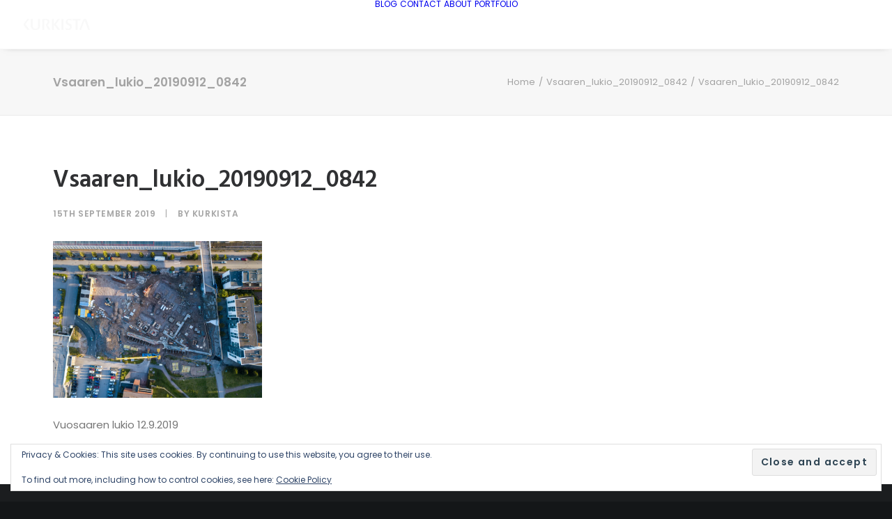

--- FILE ---
content_type: text/html; charset=UTF-8
request_url: https://kurkista.fi/vsaaren_lukio_20190912_0842/
body_size: 14856
content:
<!DOCTYPE html>
<html class="no-touch" lang="en-GB" xmlns="http://www.w3.org/1999/xhtml">
<head>
<meta http-equiv="Content-Type" content="text/html; charset=UTF-8">
<meta name="viewport" content="width=device-width, initial-scale=1">
<link rel="profile" href="http://gmpg.org/xfn/11">
<link rel="pingback" href="https://kurkista.fi/xmlrpc.php">
<title>Vsaaren_lukio_20190912_0842 &#8211; kurkista</title>
<meta name='robots' content='max-image-preview:large' />
<link rel='dns-prefetch' href='//secure.gravatar.com' />
<link rel='dns-prefetch' href='//stats.wp.com' />
<link rel='dns-prefetch' href='//fonts.googleapis.com' />
<link rel='dns-prefetch' href='//v0.wordpress.com' />
<link rel='preconnect' href='//i0.wp.com' />
<link rel="alternate" type="application/rss+xml" title="kurkista &raquo; Feed" href="https://kurkista.fi/feed/" />
<link rel="alternate" type="application/rss+xml" title="kurkista &raquo; Comments Feed" href="https://kurkista.fi/comments/feed/" />
<link rel="alternate" type="application/rss+xml" title="kurkista &raquo; Vsaaren_lukio_20190912_0842 Comments Feed" href="https://kurkista.fi/feed/?attachment_id=49819" />
<link rel="alternate" title="oEmbed (JSON)" type="application/json+oembed" href="https://kurkista.fi/wp-json/oembed/1.0/embed?url=https%3A%2F%2Fkurkista.fi%2Fvsaaren_lukio_20190912_0842%2F" />
<link rel="alternate" title="oEmbed (XML)" type="text/xml+oembed" href="https://kurkista.fi/wp-json/oembed/1.0/embed?url=https%3A%2F%2Fkurkista.fi%2Fvsaaren_lukio_20190912_0842%2F&#038;format=xml" />
<style id='wp-img-auto-sizes-contain-inline-css' type='text/css'>
img:is([sizes=auto i],[sizes^="auto," i]){contain-intrinsic-size:3000px 1500px}
/*# sourceURL=wp-img-auto-sizes-contain-inline-css */
</style>
<style id='wp-emoji-styles-inline-css' type='text/css'>

	img.wp-smiley, img.emoji {
		display: inline !important;
		border: none !important;
		box-shadow: none !important;
		height: 1em !important;
		width: 1em !important;
		margin: 0 0.07em !important;
		vertical-align: -0.1em !important;
		background: none !important;
		padding: 0 !important;
	}
/*# sourceURL=wp-emoji-styles-inline-css */
</style>
<style id='wp-block-library-inline-css' type='text/css'>
:root{--wp-block-synced-color:#7a00df;--wp-block-synced-color--rgb:122,0,223;--wp-bound-block-color:var(--wp-block-synced-color);--wp-editor-canvas-background:#ddd;--wp-admin-theme-color:#007cba;--wp-admin-theme-color--rgb:0,124,186;--wp-admin-theme-color-darker-10:#006ba1;--wp-admin-theme-color-darker-10--rgb:0,107,160.5;--wp-admin-theme-color-darker-20:#005a87;--wp-admin-theme-color-darker-20--rgb:0,90,135;--wp-admin-border-width-focus:2px}@media (min-resolution:192dpi){:root{--wp-admin-border-width-focus:1.5px}}.wp-element-button{cursor:pointer}:root .has-very-light-gray-background-color{background-color:#eee}:root .has-very-dark-gray-background-color{background-color:#313131}:root .has-very-light-gray-color{color:#eee}:root .has-very-dark-gray-color{color:#313131}:root .has-vivid-green-cyan-to-vivid-cyan-blue-gradient-background{background:linear-gradient(135deg,#00d084,#0693e3)}:root .has-purple-crush-gradient-background{background:linear-gradient(135deg,#34e2e4,#4721fb 50%,#ab1dfe)}:root .has-hazy-dawn-gradient-background{background:linear-gradient(135deg,#faaca8,#dad0ec)}:root .has-subdued-olive-gradient-background{background:linear-gradient(135deg,#fafae1,#67a671)}:root .has-atomic-cream-gradient-background{background:linear-gradient(135deg,#fdd79a,#004a59)}:root .has-nightshade-gradient-background{background:linear-gradient(135deg,#330968,#31cdcf)}:root .has-midnight-gradient-background{background:linear-gradient(135deg,#020381,#2874fc)}:root{--wp--preset--font-size--normal:16px;--wp--preset--font-size--huge:42px}.has-regular-font-size{font-size:1em}.has-larger-font-size{font-size:2.625em}.has-normal-font-size{font-size:var(--wp--preset--font-size--normal)}.has-huge-font-size{font-size:var(--wp--preset--font-size--huge)}.has-text-align-center{text-align:center}.has-text-align-left{text-align:left}.has-text-align-right{text-align:right}.has-fit-text{white-space:nowrap!important}#end-resizable-editor-section{display:none}.aligncenter{clear:both}.items-justified-left{justify-content:flex-start}.items-justified-center{justify-content:center}.items-justified-right{justify-content:flex-end}.items-justified-space-between{justify-content:space-between}.screen-reader-text{border:0;clip-path:inset(50%);height:1px;margin:-1px;overflow:hidden;padding:0;position:absolute;width:1px;word-wrap:normal!important}.screen-reader-text:focus{background-color:#ddd;clip-path:none;color:#444;display:block;font-size:1em;height:auto;left:5px;line-height:normal;padding:15px 23px 14px;text-decoration:none;top:5px;width:auto;z-index:100000}html :where(.has-border-color){border-style:solid}html :where([style*=border-top-color]){border-top-style:solid}html :where([style*=border-right-color]){border-right-style:solid}html :where([style*=border-bottom-color]){border-bottom-style:solid}html :where([style*=border-left-color]){border-left-style:solid}html :where([style*=border-width]){border-style:solid}html :where([style*=border-top-width]){border-top-style:solid}html :where([style*=border-right-width]){border-right-style:solid}html :where([style*=border-bottom-width]){border-bottom-style:solid}html :where([style*=border-left-width]){border-left-style:solid}html :where(img[class*=wp-image-]){height:auto;max-width:100%}:where(figure){margin:0 0 1em}html :where(.is-position-sticky){--wp-admin--admin-bar--position-offset:var(--wp-admin--admin-bar--height,0px)}@media screen and (max-width:600px){html :where(.is-position-sticky){--wp-admin--admin-bar--position-offset:0px}}

/*# sourceURL=wp-block-library-inline-css */
</style><style id='global-styles-inline-css' type='text/css'>
:root{--wp--preset--aspect-ratio--square: 1;--wp--preset--aspect-ratio--4-3: 4/3;--wp--preset--aspect-ratio--3-4: 3/4;--wp--preset--aspect-ratio--3-2: 3/2;--wp--preset--aspect-ratio--2-3: 2/3;--wp--preset--aspect-ratio--16-9: 16/9;--wp--preset--aspect-ratio--9-16: 9/16;--wp--preset--color--black: #000000;--wp--preset--color--cyan-bluish-gray: #abb8c3;--wp--preset--color--white: #ffffff;--wp--preset--color--pale-pink: #f78da7;--wp--preset--color--vivid-red: #cf2e2e;--wp--preset--color--luminous-vivid-orange: #ff6900;--wp--preset--color--luminous-vivid-amber: #fcb900;--wp--preset--color--light-green-cyan: #7bdcb5;--wp--preset--color--vivid-green-cyan: #00d084;--wp--preset--color--pale-cyan-blue: #8ed1fc;--wp--preset--color--vivid-cyan-blue: #0693e3;--wp--preset--color--vivid-purple: #9b51e0;--wp--preset--gradient--vivid-cyan-blue-to-vivid-purple: linear-gradient(135deg,rgb(6,147,227) 0%,rgb(155,81,224) 100%);--wp--preset--gradient--light-green-cyan-to-vivid-green-cyan: linear-gradient(135deg,rgb(122,220,180) 0%,rgb(0,208,130) 100%);--wp--preset--gradient--luminous-vivid-amber-to-luminous-vivid-orange: linear-gradient(135deg,rgb(252,185,0) 0%,rgb(255,105,0) 100%);--wp--preset--gradient--luminous-vivid-orange-to-vivid-red: linear-gradient(135deg,rgb(255,105,0) 0%,rgb(207,46,46) 100%);--wp--preset--gradient--very-light-gray-to-cyan-bluish-gray: linear-gradient(135deg,rgb(238,238,238) 0%,rgb(169,184,195) 100%);--wp--preset--gradient--cool-to-warm-spectrum: linear-gradient(135deg,rgb(74,234,220) 0%,rgb(151,120,209) 20%,rgb(207,42,186) 40%,rgb(238,44,130) 60%,rgb(251,105,98) 80%,rgb(254,248,76) 100%);--wp--preset--gradient--blush-light-purple: linear-gradient(135deg,rgb(255,206,236) 0%,rgb(152,150,240) 100%);--wp--preset--gradient--blush-bordeaux: linear-gradient(135deg,rgb(254,205,165) 0%,rgb(254,45,45) 50%,rgb(107,0,62) 100%);--wp--preset--gradient--luminous-dusk: linear-gradient(135deg,rgb(255,203,112) 0%,rgb(199,81,192) 50%,rgb(65,88,208) 100%);--wp--preset--gradient--pale-ocean: linear-gradient(135deg,rgb(255,245,203) 0%,rgb(182,227,212) 50%,rgb(51,167,181) 100%);--wp--preset--gradient--electric-grass: linear-gradient(135deg,rgb(202,248,128) 0%,rgb(113,206,126) 100%);--wp--preset--gradient--midnight: linear-gradient(135deg,rgb(2,3,129) 0%,rgb(40,116,252) 100%);--wp--preset--font-size--small: 13px;--wp--preset--font-size--medium: 20px;--wp--preset--font-size--large: 36px;--wp--preset--font-size--x-large: 42px;--wp--preset--spacing--20: 0.44rem;--wp--preset--spacing--30: 0.67rem;--wp--preset--spacing--40: 1rem;--wp--preset--spacing--50: 1.5rem;--wp--preset--spacing--60: 2.25rem;--wp--preset--spacing--70: 3.38rem;--wp--preset--spacing--80: 5.06rem;--wp--preset--shadow--natural: 6px 6px 9px rgba(0, 0, 0, 0.2);--wp--preset--shadow--deep: 12px 12px 50px rgba(0, 0, 0, 0.4);--wp--preset--shadow--sharp: 6px 6px 0px rgba(0, 0, 0, 0.2);--wp--preset--shadow--outlined: 6px 6px 0px -3px rgb(255, 255, 255), 6px 6px rgb(0, 0, 0);--wp--preset--shadow--crisp: 6px 6px 0px rgb(0, 0, 0);}:where(.is-layout-flex){gap: 0.5em;}:where(.is-layout-grid){gap: 0.5em;}body .is-layout-flex{display: flex;}.is-layout-flex{flex-wrap: wrap;align-items: center;}.is-layout-flex > :is(*, div){margin: 0;}body .is-layout-grid{display: grid;}.is-layout-grid > :is(*, div){margin: 0;}:where(.wp-block-columns.is-layout-flex){gap: 2em;}:where(.wp-block-columns.is-layout-grid){gap: 2em;}:where(.wp-block-post-template.is-layout-flex){gap: 1.25em;}:where(.wp-block-post-template.is-layout-grid){gap: 1.25em;}.has-black-color{color: var(--wp--preset--color--black) !important;}.has-cyan-bluish-gray-color{color: var(--wp--preset--color--cyan-bluish-gray) !important;}.has-white-color{color: var(--wp--preset--color--white) !important;}.has-pale-pink-color{color: var(--wp--preset--color--pale-pink) !important;}.has-vivid-red-color{color: var(--wp--preset--color--vivid-red) !important;}.has-luminous-vivid-orange-color{color: var(--wp--preset--color--luminous-vivid-orange) !important;}.has-luminous-vivid-amber-color{color: var(--wp--preset--color--luminous-vivid-amber) !important;}.has-light-green-cyan-color{color: var(--wp--preset--color--light-green-cyan) !important;}.has-vivid-green-cyan-color{color: var(--wp--preset--color--vivid-green-cyan) !important;}.has-pale-cyan-blue-color{color: var(--wp--preset--color--pale-cyan-blue) !important;}.has-vivid-cyan-blue-color{color: var(--wp--preset--color--vivid-cyan-blue) !important;}.has-vivid-purple-color{color: var(--wp--preset--color--vivid-purple) !important;}.has-black-background-color{background-color: var(--wp--preset--color--black) !important;}.has-cyan-bluish-gray-background-color{background-color: var(--wp--preset--color--cyan-bluish-gray) !important;}.has-white-background-color{background-color: var(--wp--preset--color--white) !important;}.has-pale-pink-background-color{background-color: var(--wp--preset--color--pale-pink) !important;}.has-vivid-red-background-color{background-color: var(--wp--preset--color--vivid-red) !important;}.has-luminous-vivid-orange-background-color{background-color: var(--wp--preset--color--luminous-vivid-orange) !important;}.has-luminous-vivid-amber-background-color{background-color: var(--wp--preset--color--luminous-vivid-amber) !important;}.has-light-green-cyan-background-color{background-color: var(--wp--preset--color--light-green-cyan) !important;}.has-vivid-green-cyan-background-color{background-color: var(--wp--preset--color--vivid-green-cyan) !important;}.has-pale-cyan-blue-background-color{background-color: var(--wp--preset--color--pale-cyan-blue) !important;}.has-vivid-cyan-blue-background-color{background-color: var(--wp--preset--color--vivid-cyan-blue) !important;}.has-vivid-purple-background-color{background-color: var(--wp--preset--color--vivid-purple) !important;}.has-black-border-color{border-color: var(--wp--preset--color--black) !important;}.has-cyan-bluish-gray-border-color{border-color: var(--wp--preset--color--cyan-bluish-gray) !important;}.has-white-border-color{border-color: var(--wp--preset--color--white) !important;}.has-pale-pink-border-color{border-color: var(--wp--preset--color--pale-pink) !important;}.has-vivid-red-border-color{border-color: var(--wp--preset--color--vivid-red) !important;}.has-luminous-vivid-orange-border-color{border-color: var(--wp--preset--color--luminous-vivid-orange) !important;}.has-luminous-vivid-amber-border-color{border-color: var(--wp--preset--color--luminous-vivid-amber) !important;}.has-light-green-cyan-border-color{border-color: var(--wp--preset--color--light-green-cyan) !important;}.has-vivid-green-cyan-border-color{border-color: var(--wp--preset--color--vivid-green-cyan) !important;}.has-pale-cyan-blue-border-color{border-color: var(--wp--preset--color--pale-cyan-blue) !important;}.has-vivid-cyan-blue-border-color{border-color: var(--wp--preset--color--vivid-cyan-blue) !important;}.has-vivid-purple-border-color{border-color: var(--wp--preset--color--vivid-purple) !important;}.has-vivid-cyan-blue-to-vivid-purple-gradient-background{background: var(--wp--preset--gradient--vivid-cyan-blue-to-vivid-purple) !important;}.has-light-green-cyan-to-vivid-green-cyan-gradient-background{background: var(--wp--preset--gradient--light-green-cyan-to-vivid-green-cyan) !important;}.has-luminous-vivid-amber-to-luminous-vivid-orange-gradient-background{background: var(--wp--preset--gradient--luminous-vivid-amber-to-luminous-vivid-orange) !important;}.has-luminous-vivid-orange-to-vivid-red-gradient-background{background: var(--wp--preset--gradient--luminous-vivid-orange-to-vivid-red) !important;}.has-very-light-gray-to-cyan-bluish-gray-gradient-background{background: var(--wp--preset--gradient--very-light-gray-to-cyan-bluish-gray) !important;}.has-cool-to-warm-spectrum-gradient-background{background: var(--wp--preset--gradient--cool-to-warm-spectrum) !important;}.has-blush-light-purple-gradient-background{background: var(--wp--preset--gradient--blush-light-purple) !important;}.has-blush-bordeaux-gradient-background{background: var(--wp--preset--gradient--blush-bordeaux) !important;}.has-luminous-dusk-gradient-background{background: var(--wp--preset--gradient--luminous-dusk) !important;}.has-pale-ocean-gradient-background{background: var(--wp--preset--gradient--pale-ocean) !important;}.has-electric-grass-gradient-background{background: var(--wp--preset--gradient--electric-grass) !important;}.has-midnight-gradient-background{background: var(--wp--preset--gradient--midnight) !important;}.has-small-font-size{font-size: var(--wp--preset--font-size--small) !important;}.has-medium-font-size{font-size: var(--wp--preset--font-size--medium) !important;}.has-large-font-size{font-size: var(--wp--preset--font-size--large) !important;}.has-x-large-font-size{font-size: var(--wp--preset--font-size--x-large) !important;}
/*# sourceURL=global-styles-inline-css */
</style>

<style id='classic-theme-styles-inline-css' type='text/css'>
/*! This file is auto-generated */
.wp-block-button__link{color:#fff;background-color:#32373c;border-radius:9999px;box-shadow:none;text-decoration:none;padding:calc(.667em + 2px) calc(1.333em + 2px);font-size:1.125em}.wp-block-file__button{background:#32373c;color:#fff;text-decoration:none}
/*# sourceURL=/wp-includes/css/classic-themes.min.css */
</style>
<link rel='stylesheet' id='uncodefont-google-css' href='//fonts.googleapis.com/css?family=Poppins%3A300%2Cregular%2C500%2C600%2C700%7CHind%3A300%2Cregular%2C500%2C600%2C700&#038;subset=devanagari%2Clatin-ext%2Clatin&#038;ver=2.11' type='text/css' media='all' />
<link rel='stylesheet' id='uncode-privacy-css' href='https://kurkista.fi/wp-content/plugins/uncode-privacy/assets/css/uncode-privacy-public.css?ver=2.2.7' type='text/css' media='all' />
<link rel='stylesheet' id='h5p-plugin-styles-css' href='https://kurkista.fi/wp-content/plugins/h5p/h5p-php-library/styles/h5p.css?ver=1.16.2' type='text/css' media='all' />
<link rel='stylesheet' id='tablepress-default-css' href='https://kurkista.fi/wp-content/plugins/tablepress/css/build/default.css?ver=3.2.6' type='text/css' media='all' />
<link rel='stylesheet' id='uncode-style-css' href='https://kurkista.fi/wp-content/themes/uncode/library/css/style.css?ver=1063361019' type='text/css' media='all' />
<style id='uncode-style-inline-css' type='text/css'>

@media (min-width: 960px) {
		.limit-width { max-width: 1200px; margin: auto;}
		.menu-container:not(.grid-filters) .menu-horizontal ul.menu-smart .megamenu-block-wrapper > .vc_row[data-parent="true"].limit-width:not(.row-parent-limit) { max-width: calc(1200px - 72px); }
		}
.menu-primary ul.menu-smart > li > a, .menu-primary ul.menu-smart li.dropdown > a, .menu-primary ul.menu-smart li.mega-menu > a, .vmenu-container ul.menu-smart > li > a, .vmenu-container ul.menu-smart li.dropdown > a { text-transform: uppercase; }
#changer-back-color { transition: background-color 1000ms cubic-bezier(0.25, 1, 0.5, 1) !important; } #changer-back-color > div { transition: opacity 1000ms cubic-bezier(0.25, 1, 0.5, 1) !important; } body.bg-changer-init.disable-hover .main-wrapper .style-light,  body.bg-changer-init.disable-hover .main-wrapper .style-light h1,  body.bg-changer-init.disable-hover .main-wrapper .style-light h2, body.bg-changer-init.disable-hover .main-wrapper .style-light h3, body.bg-changer-init.disable-hover .main-wrapper .style-light h4, body.bg-changer-init.disable-hover .main-wrapper .style-light h5, body.bg-changer-init.disable-hover .main-wrapper .style-light h6, body.bg-changer-init.disable-hover .main-wrapper .style-light a, body.bg-changer-init.disable-hover .main-wrapper .style-dark, body.bg-changer-init.disable-hover .main-wrapper .style-dark h1, body.bg-changer-init.disable-hover .main-wrapper .style-dark h2, body.bg-changer-init.disable-hover .main-wrapper .style-dark h3, body.bg-changer-init.disable-hover .main-wrapper .style-dark h4, body.bg-changer-init.disable-hover .main-wrapper .style-dark h5, body.bg-changer-init.disable-hover .main-wrapper .style-dark h6, body.bg-changer-init.disable-hover .main-wrapper .style-dark a { transition: color 1000ms cubic-bezier(0.25, 1, 0.5, 1) !important; }
/*# sourceURL=uncode-style-inline-css */
</style>
<link rel='stylesheet' id='uncode-icons-css' href='https://kurkista.fi/wp-content/themes/uncode/library/css/uncode-icons.css?ver=1063361019' type='text/css' media='all' />
<link rel='stylesheet' id='uncode-custom-style-css' href='https://kurkista.fi/wp-content/themes/uncode/library/css/style-custom.css?ver=1063361019' type='text/css' media='all' />
<script type="text/javascript" src="https://kurkista.fi/wp-includes/js/jquery/jquery.min.js?ver=3.7.1" id="jquery-core-js"></script>
<script type="text/javascript" src="https://kurkista.fi/wp-includes/js/jquery/jquery-migrate.min.js?ver=3.4.1" id="jquery-migrate-js"></script>
<script type="text/javascript" src="/wp-content/themes/uncode/library/js/ai-uncode.js" id="uncodeAI" data-async='true' data-home="/" data-path="/" data-breakpoints-images="258,516,720,1032,1440,2064,2880" id="ai-uncode-js"></script>
<script type="text/javascript" id="uncode-init-js-extra">
/* <![CDATA[ */
var SiteParameters = {"days":"days","hours":"hours","minutes":"minutes","seconds":"seconds","constant_scroll":"on","scroll_speed":"2","parallax_factor":"0.25","loading":"Loading\u2026","slide_name":"slide","slide_footer":"footer","ajax_url":"https://kurkista.fi/wp-admin/admin-ajax.php","nonce_adaptive_images":"95eef227c1","nonce_srcset_async":"30c6a5863c","enable_debug":"","block_mobile_videos":"","is_frontend_editor":"","main_width":["1200","px"],"mobile_parallax_allowed":"","listen_for_screen_update":"1","wireframes_plugin_active":"1","sticky_elements":"off","resize_quality":"90","register_metadata":"","bg_changer_time":"1000","update_wc_fragments":"1","optimize_shortpixel_image":"","menu_mobile_offcanvas_gap":"45","custom_cursor_selector":"[href], .trigger-overlay, .owl-next, .owl-prev, .owl-dot, input[type=\"submit\"], input[type=\"checkbox\"], button[type=\"submit\"], a[class^=\"ilightbox\"], .ilightbox-thumbnail, .ilightbox-prev, .ilightbox-next, .overlay-close, .unmodal-close, .qty-inset \u003E span, .share-button li, .uncode-post-titles .tmb.tmb-click-area, .btn-link, .tmb-click-row .t-inside, .lg-outer button, .lg-thumb img, a[data-lbox], .uncode-close-offcanvas-overlay, .uncode-nav-next, .uncode-nav-prev, .uncode-nav-index, .unmenu-title","mobile_parallax_animation":"","lbox_enhanced":"","native_media_player":"1","vimeoPlayerParams":"?autoplay=0","ajax_filter_key_search":"key","ajax_filter_key_unfilter":"unfilter","index_pagination_disable_scroll":"","index_pagination_scroll_to":"","uncode_wc_popup_cart_qty":"","disable_hover_hack":"","uncode_nocookie":"","menuHideOnClick":"1","menuShowOnClick":"","smoothScroll":"","smoothScrollDisableHover":"","smoothScrollQuery":"960","uncode_force_onepage_dots":"","uncode_smooth_scroll_safe":"","uncode_lb_add_galleries":", .gallery","uncode_lb_add_items":", .gallery .gallery-item a","uncode_prev_label":"Previous","uncode_next_label":"Next","uncode_slide_label":"Slide","uncode_share_label":"Share on %","uncode_has_ligatures":"","uncode_is_accessible":"","uncode_carousel_itemSelector":"*:not(.hidden)","uncode_adaptive":"1","ai_breakpoints":"258,516,720,1032,1440,2064,2880","uncode_adaptive_async":"1","uncode_limit_width":"1200px"};
//# sourceURL=uncode-init-js-extra
/* ]]> */
</script>
<script type="text/javascript" src="https://kurkista.fi/wp-content/themes/uncode/library/js/init.js?ver=1063361019" id="uncode-init-js"></script>
<script></script><link rel="https://api.w.org/" href="https://kurkista.fi/wp-json/" /><link rel="alternate" title="JSON" type="application/json" href="https://kurkista.fi/wp-json/wp/v2/media/49819" /><link rel="EditURI" type="application/rsd+xml" title="RSD" href="https://kurkista.fi/xmlrpc.php?rsd" />
<meta name="generator" content="WordPress 6.9" />
<link rel="canonical" href="https://kurkista.fi/vsaaren_lukio_20190912_0842/" />
<link rel='shortlink' href='https://wp.me/a3LLXR-cXx' />
		<script type="text/javascript">
			//<![CDATA[
			var show_msg = '';
			if (show_msg !== '0') {
				var options = {view_src: "View Source is disabled!", inspect_elem: "Inspect Element is disabled!", right_click: "Right click is disabled!", copy_cut_paste_content: "Cut/Copy/Paste is disabled!", image_drop: "Image Drag-n-Drop is disabled!" }
			} else {
				var options = '';
			}

         	function nocontextmenu(e) { return false; }
         	document.oncontextmenu = nocontextmenu;
         	document.ondragstart = function() { return false;}

			document.onmousedown = function (event) {
				event = (event || window.event);
				if (event.keyCode === 123) {
					if (show_msg !== '0') {show_toast('inspect_elem');}
					return false;
				}
			}
			document.onkeydown = function (event) {
				event = (event || window.event);
				//alert(event.keyCode);   return false;
				if (event.keyCode === 123 ||
						event.ctrlKey && event.shiftKey && event.keyCode === 73 ||
						event.ctrlKey && event.shiftKey && event.keyCode === 75) {
					if (show_msg !== '0') {show_toast('inspect_elem');}
					return false;
				}
				if (event.ctrlKey && event.keyCode === 85) {
					if (show_msg !== '0') {show_toast('view_src');}
					return false;
				}
			}
			function addMultiEventListener(element, eventNames, listener) {
				var events = eventNames.split(' ');
				for (var i = 0, iLen = events.length; i < iLen; i++) {
					element.addEventListener(events[i], function (e) {
						e.preventDefault();
						if (show_msg !== '0') {
							show_toast(listener);
						}
					});
				}
			}
			addMultiEventListener(document, 'contextmenu', 'right_click');
			addMultiEventListener(document, 'cut copy paste print', 'copy_cut_paste_content');
			addMultiEventListener(document, 'drag drop', 'image_drop');
			function show_toast(text) {
				var x = document.getElementById("amm_drcfw_toast_msg");
				x.innerHTML = eval('options.' + text);
				x.className = "show";
				setTimeout(function () {
					x.className = x.className.replace("show", "")
				}, 3000);
			}
		//]]>
		</script>
		<style type="text/css">body * :not(input):not(textarea){user-select:none !important; -webkit-touch-callout: none !important;  -webkit-user-select: none !important; -moz-user-select:none !important; -khtml-user-select:none !important; -ms-user-select: none !important;}#amm_drcfw_toast_msg{visibility:hidden;min-width:250px;margin-left:-125px;background-color:#333;color:#fff;text-align:center;border-radius:2px;padding:16px;position:fixed;z-index:999;left:50%;bottom:30px;font-size:17px}#amm_drcfw_toast_msg.show{visibility:visible;-webkit-animation:fadein .5s,fadeout .5s 2.5s;animation:fadein .5s,fadeout .5s 2.5s}@-webkit-keyframes fadein{from{bottom:0;opacity:0}to{bottom:30px;opacity:1}}@keyframes fadein{from{bottom:0;opacity:0}to{bottom:30px;opacity:1}}@-webkit-keyframes fadeout{from{bottom:30px;opacity:1}to{bottom:0;opacity:0}}@keyframes fadeout{from{bottom:30px;opacity:1}to{bottom:0;opacity:0}}</style>
			<style>img#wpstats{display:none}</style>
		<style type="text/css">.recentcomments a{display:inline !important;padding:0 !important;margin:0 !important;}</style>
<!-- Jetpack Open Graph Tags -->
<meta property="og:type" content="article" />
<meta property="og:title" content="Vsaaren_lukio_20190912_0842" />
<meta property="og:url" content="https://kurkista.fi/vsaaren_lukio_20190912_0842/" />
<meta property="og:description" content="Vuosaaren lukio 12.9.2019" />
<meta property="article:published_time" content="2019-09-15T07:16:23+00:00" />
<meta property="article:modified_time" content="2019-09-15T07:19:15+00:00" />
<meta property="og:site_name" content="kurkista" />
<meta property="og:image" content="https://kurkista.fi/wp-content/uploads/2019/09/Vsaaren_lukio_20190912_0842.jpg" />
<meta property="og:image:alt" content="Vuosaaren lukio 12.9.2019" />
<meta property="og:locale" content="en_GB" />
<meta name="twitter:text:title" content="Vsaaren_lukio_20190912_0842" />
<meta name="twitter:image" content="https://i0.wp.com/kurkista.fi/wp-content/uploads/2019/09/Vsaaren_lukio_20190912_0842.jpg?fit=1200%2C899&#038;ssl=1&#038;w=640" />
<meta name="twitter:image:alt" content="Vuosaaren lukio 12.9.2019" />
<meta name="twitter:card" content="summary_large_image" />

<!-- End Jetpack Open Graph Tags -->
<noscript><style> .wpb_animate_when_almost_visible { opacity: 1; }</style></noscript><link rel='stylesheet' id='eu-cookie-law-style-css' href='https://kurkista.fi/wp-content/plugins/jetpack/modules/widgets/eu-cookie-law/style.css?ver=15.4' type='text/css' media='all' />
</head>
<body class="attachment wp-singular attachment-template-default single single-attachment postid-49819 attachmentid-49819 attachment-jpeg wp-theme-uncode  style-color-wayh-bg hormenu-position-left megamenu-full-submenu hmenu hmenu-position-center header-full-width main-center-align menu-mobile-default mobile-parallax-not-allowed ilb-no-bounce unreg adaptive-images-async qw-body-scroll-disabled no-qty-fx wpb-js-composer js-comp-ver-8.7.1.2 vc_responsive" data-border="0">

			<div id="vh_layout_help"></div><div class="body-borders" data-border="0"><div class="top-border body-border-shadow"></div><div class="right-border body-border-shadow"></div><div class="bottom-border body-border-shadow"></div><div class="left-border body-border-shadow"></div><div class="top-border style-light-bg"></div><div class="right-border style-light-bg"></div><div class="bottom-border style-light-bg"></div><div class="left-border style-light-bg"></div></div>	<div class="box-wrapper">
		<div class="box-container">
		<script type="text/javascript" id="initBox">UNCODE.initBox();</script>
		<div class="menu-wrapper menu-shrink menu-hide-only menu-no-arrows">
													
													<header id="masthead" class="navbar menu-primary menu-light submenu-dark menu-transparent  hmenu-justify menu-add-padding style-light-original single-h-padding menu-absolute menu-with-logo">
														<div class="menu-container menu-hide style-color-xsdn-bg menu-borders menu-shadows" role="navigation">
															<div class="row-menu">
																<div class="row-menu-inner">
																	<div id="logo-container-mobile" class="col-lg-0 logo-container middle">
																		<div id="main-logo" class="navbar-header style-light">
																			<a href="https://kurkista.fi/" class="navbar-brand" data-minheight="14" aria-label="kurkista"><div class="logo-image main-logo logo-skinnable" data-maxheight="16" style="height: 16px;"><img decoding="async" src="https://kurkista.fi/wp-content/uploads/2016/04/logo_kurkista_1.png" alt="logo" width="447" height="75" class="img-responsive" /></div></a>
																		</div>
																		<div class="mmb-container"><div class="mobile-additional-icons"></div><div class="mobile-menu-button mobile-menu-button-light lines-button" aria-label="Toggle menu" role="button" tabindex="0"><span class="lines"><span></span></span></div></div>
																	</div>
																	<div class="col-lg-12 main-menu-container middle">
																		<div class="menu-horizontal ">
																			<div class="menu-horizontal-inner">
																				<div class="nav navbar-nav navbar-main navbar-nav-first"><ul id="menu-kurkista_1" class="menu-primary-inner menu-smart sm" role="menu"><li role="menuitem"  id="menu-item-44808" class="menu-item menu-item-type-post_type menu-item-object-page menu-item-home depth-0 menu-item-44808 menu-item-link"><a href="https://kurkista.fi/">Blog<i class="fa fa-angle-right fa-dropdown"></i></a></li>
<li role="menuitem"  id="menu-item-44809" class="menu-item menu-item-type-post_type menu-item-object-page depth-0 menu-item-44809 menu-item-link"><a href="https://kurkista.fi/pages/get-in-touch/">Contact<i class="fa fa-angle-right fa-dropdown"></i></a></li>
<li role="menuitem"  id="menu-item-44810" class="menu-item menu-item-type-post_type menu-item-object-page depth-0 menu-item-44810 menu-item-link"><a href="https://kurkista.fi/pages/about/">About<i class="fa fa-angle-right fa-dropdown"></i></a></li>
<li role="menuitem"  id="menu-item-44877" class="menu-item menu-item-type-post_type menu-item-object-page depth-0 menu-item-44877 menu-item-link"><a href="https://kurkista.fi/works/portfolio/">Portfolio<i class="fa fa-angle-right fa-dropdown"></i></a></li>
</ul></div><div class="uncode-close-offcanvas-mobile lines-button close navbar-mobile-el"><span class="lines"></span></div><div class="nav navbar-nav navbar-nav-last navbar-extra-icons"></div></div>
						
																		</div>
																	</div>
																</div>
															</div></div>
													</header>
												</div>			<script type="text/javascript" id="fixMenuHeight">UNCODE.fixMenuHeight();</script>
						<div class="main-wrapper">
				<div class="main-container">
					<div class="page-wrapper" role="main">
						<div class="sections-container" id="sections-container">
<script type="text/javascript">UNCODE.initHeader();</script><div class="row-container row-breadcrumb row-breadcrumb-light text-right">
		  					<div class="row row-parent style-light limit-width">
									<div class="breadcrumb-title h5 text-bold">Vsaaren_lukio_20190912_0842</div><ol class="breadcrumb header-subtitle"><li><a href="https://kurkista.fi/">Home</a></li><li><a href="https://kurkista.fi/vsaaren_lukio_20190912_0842/">Vsaaren_lukio_20190912_0842</a></li><li class="current">Vsaaren_lukio_20190912_0842</li></ol>
								</div>
							</div><article id="post-49819" class="page-body style-color-xsdn-bg post-49819 attachment type-attachment status-inherit hentry">
          <div class="post-wrapper">
          	<div class="post-body"><div class="post-content un-no-sidebar-layout"><div class="row-container">
		  					<div class="row row-parent style-light limit-width double-top-padding double-bottom-padding">
									<div class="post-title-wrapper"><h1 class="post-title">Vsaaren_lukio_20190912_0842</h1><div class="post-info"><div class="date-info">15th September 2019</div><div class="author-info"><span>|</span>By <a href="https://kurkista.fi/author/kurkista1984/">kurkista</a></div></div></div><p class="attachment"><a href="https://i0.wp.com/kurkista.fi/wp-content/uploads/2019/09/Vsaaren_lukio_20190912_0842.jpg?ssl=1"><img fetchpriority="high" decoding="async" width="300" height="225" src="https://i0.wp.com/kurkista.fi/wp-content/uploads/2019/09/Vsaaren_lukio_20190912_0842.jpg?fit=300%2C225&amp;ssl=1" class="attachment-medium size-medium" alt="Vuosaaren lukio 12.9.2019" srcset="https://i0.wp.com/kurkista.fi/wp-content/uploads/2019/09/Vsaaren_lukio_20190912_0842.jpg?w=1920&amp;ssl=1 1920w, https://i0.wp.com/kurkista.fi/wp-content/uploads/2019/09/Vsaaren_lukio_20190912_0842.jpg?w=1680&amp;ssl=1 1680w" sizes="(max-width: 300px) 100vw, 300px" /></a></p>
<p>Vuosaaren lukio 12.9.2019</p>

								</div>
							</div></div></div>
          </div>
        </article>								</div><!-- sections container -->
							</div><!-- page wrapper -->
												<footer id="colophon" class="site-footer" role="contentinfo">
							<div data-parent="true" class="vc_row has-bg need-focus style-color-rgdb-bg row-container mobile-hidden boomapps_vcrow" id="row-unique-0"><div class="row double-top-padding double-bottom-padding single-h-padding limit-width row-parent"><div class="wpb_row row-inner"><div class="wpb_column pos-top pos-left align_left column_parent col-lg-3 boomapps_vccolumn col-md-33 half-internal-gutter"><div class="uncol style-spec style-dark"  ><div class="uncoltable"><div class="uncell  boomapps_vccolumn no-block-padding" ><div class="uncont" ><div  class="wpb_widgetised_column wpb_content_element">
		<div class="wpb_wrapper">
			
			<aside id="text-2" class="widget widget_text widget-container collapse-init sidebar-widgets"><h3 class="widget-title">ABOUT</h3>			<div class="textwidget"><p>Kurkista produces visual digital content. Our aim is to provide you with the desired result, fast and reliably. You can communicate with kurkista in Finnish, Swiss-German, German, English and Italian.<br />
Kurkista is a registered drone operator via <a href="https://skynavx.fi/#/drone" target="_blank" rel="noopener">SkyNavX</a>  and a registered business in Finland, 1994166-0.</p>
</div>
		</aside><aside id="eu_cookie_law_widget-2" class="widget widget_eu_cookie_law_widget widget-container collapse-init sidebar-widgets"><h3 class="widget-title widget-title--hide-desktop">Cookies &amp; Consents Banner (Jetpack)</h3><div class="widget-collapse-content">
<div
	class="hide-on-button"
	data-hide-timeout="30"
	data-consent-expiration="180"
	id="eu-cookie-law"
>
	<form method="post" id="jetpack-eu-cookie-law-form">
		<input type="submit" value="Close and accept" class="accept" />
	</form>

	Privacy &amp; Cookies: This site uses cookies. By continuing to use this website, you agree to their use.<br />
<br />
To find out more, including how to control cookies, see here:
		<a href="https://automattic.com/cookies/" rel="nofollow">
		Cookie Policy	</a>
</div>
</aside>
		</div>
	</div>
</div></div></div></div></div><div class="wpb_column pos-top pos-left align_left column_parent col-lg-3 boomapps_vccolumn tablet-hidden col-md-25 single-internal-gutter"><div class="uncol style-spec style-dark"  ><div class="uncoltable"><div class="uncell  boomapps_vccolumn no-block-padding" ><div class="uncont" ><div  class="wpb_widgetised_column wpb_content_element">
		<div class="wpb_wrapper">
			
			<aside id="categories-4" class="widget widget_categories widget-container collapse-init sidebar-widgets"><h3 class="widget-title">Categories</h3>
			<ul>
					<li class="cat-item cat-item-61"><a href="https://kurkista.fi/category/photography/landscape/">landscape</a> (67)
</li>
	<li class="cat-item cat-item-153"><a href="https://kurkista.fi/category/photography/rural/">rural</a> (11)
</li>
	<li class="cat-item cat-item-68"><a href="https://kurkista.fi/category/photography/venue/">venue</a> (9)
</li>
	<li class="cat-item cat-item-168"><a href="https://kurkista.fi/category/tech/">Tech</a> (21)
</li>
	<li class="cat-item cat-item-70"><a href="https://kurkista.fi/category/photography/live-music/">live music</a> (5)
</li>
	<li class="cat-item cat-item-184"><a href="https://kurkista.fi/category/review/">Review</a> (14)
</li>
	<li class="cat-item cat-item-75"><a href="https://kurkista.fi/category/sports/">Sports</a> (25)
</li>
	<li class="cat-item cat-item-252"><a href="https://kurkista.fi/category/tech/ai/">AI</a> (11)
</li>
	<li class="cat-item cat-item-76"><a href="https://kurkista.fi/category/sports/endurance/">Endurance</a> (19)
</li>
	<li class="cat-item cat-item-258"><a href="https://kurkista.fi/category/sports/riding/">Riding</a> (1)
</li>
	<li class="cat-item cat-item-77"><a href="https://kurkista.fi/category/sports/endurance/running/">Running</a> (17)
</li>
	<li class="cat-item cat-item-287"><a href="https://kurkista.fi/category/essay/">Essay</a> (1)
</li>
	<li class="cat-item cat-item-78"><a href="https://kurkista.fi/category/sports/endurance/swimming/">Swimming</a> (11)
</li>
	<li class="cat-item cat-item-298"><a href="https://kurkista.fi/category/academia/">Academia</a> (1)
</li>
	<li class="cat-item cat-item-2"><a href="https://kurkista.fi/category/arts/">Arts</a> (39)
</li>
	<li class="cat-item cat-item-87"><a href="https://kurkista.fi/category/video/">video</a> (13)
</li>
	<li class="cat-item cat-item-4"><a href="https://kurkista.fi/category/culture/">Culture</a> (24)
</li>
	<li class="cat-item cat-item-93"><a href="https://kurkista.fi/category/photography/plants/">plants</a> (4)
</li>
	<li class="cat-item cat-item-5"><a href="https://kurkista.fi/category/lifestyle/">Lifestyle</a> (55)
</li>
	<li class="cat-item cat-item-94"><a href="https://kurkista.fi/category/photography/plants/flowers/">flowers</a> (5)
</li>
	<li class="cat-item cat-item-6"><a href="https://kurkista.fi/category/travel/">Travel</a> (57)
</li>
	<li class="cat-item cat-item-100"><a href="https://kurkista.fi/category/sports/endurance/triathlon/">Triathlon</a> (1)
</li>
	<li class="cat-item cat-item-50"><a href="https://kurkista.fi/category/wedding/">wedding</a> (1)
</li>
	<li class="cat-item cat-item-101"><a href="https://kurkista.fi/category/sports/endurance/swimrun/">Swimrun</a> (2)
</li>
	<li class="cat-item cat-item-51"><a href="https://kurkista.fi/category/assignment/">Assignment</a> (9)
</li>
	<li class="cat-item cat-item-106"><a href="https://kurkista.fi/category/photography/urban/">urban</a> (51)
</li>
	<li class="cat-item cat-item-55"><a href="https://kurkista.fi/category/in-the-kitchen/">In The Kitchen</a> (2)
</li>
	<li class="cat-item cat-item-122"><a href="https://kurkista.fi/category/photography/architecture/">architecture</a> (42)
</li>
	<li class="cat-item cat-item-56"><a href="https://kurkista.fi/category/in-the-kitchen/food/">Food</a> (2)
</li>
	<li class="cat-item cat-item-131"><a href="https://kurkista.fi/category/music/">Music</a> (6)
</li>
	<li class="cat-item cat-item-60"><a href="https://kurkista.fi/category/photography/">Photography</a> (116)
</li>
	<li class="cat-item cat-item-140"><a href="https://kurkista.fi/category/photography/aerial/">aerial</a> (50)
</li>
			</ul>

			</aside>
		</div>
	</div>
</div></div></div></div></div><div class="wpb_column pos-top pos-left align_left column_parent col-lg-3 boomapps_vccolumn col-md-33 single-internal-gutter"><div class="uncol style-spec style-dark"  ><div class="uncoltable"><div class="uncell  boomapps_vccolumn no-block-padding" ><div class="uncont" ><div  class="wpb_widgetised_column wpb_content_element">
		<div class="wpb_wrapper">
			
			<aside id="recent-posts-4" class="widget widget_recent_entries widget-container collapse-init sidebar-widgets">
		<h3 class="widget-title">LATEST BLOG NEWS</h3>
		<ul>
											<li>
					<a href="https://kurkista.fi/2026/01/01/dec25/">some impressions from December 2025</a>
											<span class="post-date">1st January 2026</span>
									</li>
											<li>
					<a href="https://kurkista.fi/2025/12/09/human-centred-ai-at-oeb-2025/">Human-Centred AI at OEB 2025</a>
											<span class="post-date">9th December 2025</span>
									</li>
											<li>
					<a href="https://kurkista.fi/2025/09/14/unleashing-llm-on-youtube/">Unleashing LLM on YouTube</a>
											<span class="post-date">14th September 2025</span>
									</li>
					</ul>

		</aside>
		</div>
	</div>
</div></div></div></div></div><div class="wpb_column pos-top pos-left align_left column_parent col-lg-3 boomapps_vccolumn col-md-33 single-internal-gutter"><div class="uncol style-spec style-dark"  ><div class="uncoltable"><div class="uncell  boomapps_vccolumn no-block-padding" ><div class="uncont" ><div  class="wpb_widgetised_column wpb_content_element">
		<div class="wpb_wrapper">
			
			<aside id="tag_cloud-2" class="widget widget_tag_cloud widget-container collapse-init sidebar-widgets"><h3 class="widget-title">TAGS</h3><div class="tagcloud"><a href="https://kurkista.fi/tag/amsterdam/" class="tag-cloud-link tag-link-173 tag-link-position-1" style="font-size: 8pt;" aria-label="Amsterdam (1 item)">Amsterdam</a>
<a href="https://kurkista.fi/tag/cirrus/" class="tag-cloud-link tag-link-220 tag-link-position-2" style="font-size: 8pt;" aria-label="Cirrus (1 item)">Cirrus</a>
<a href="https://kurkista.fi/tag/delfiinikortteli/" class="tag-cloud-link tag-link-192 tag-link-position-3" style="font-size: 13.384615384615pt;" aria-label="Delfiinikortteli (4 items)">Delfiinikortteli</a>
<a href="https://kurkista.fi/tag/esa-pekka-salonen/" class="tag-cloud-link tag-link-164 tag-link-position-4" style="font-size: 8pt;" aria-label="Esa-Pekka Salonen (1 item)">Esa-Pekka Salonen</a>
<a href="https://kurkista.fi/tag/finlandia-hall/" class="tag-cloud-link tag-link-162 tag-link-position-5" style="font-size: 8pt;" aria-label="Finlandia hall (1 item)">Finlandia hall</a>
<a href="https://kurkista.fi/tag/gopro/" class="tag-cloud-link tag-link-189 tag-link-position-6" style="font-size: 8pt;" aria-label="GoPro (1 item)">GoPro</a>
<a href="https://kurkista.fi/tag/gustavo-dudamel/" class="tag-cloud-link tag-link-163 tag-link-position-7" style="font-size: 8pt;" aria-label="Gustavo Dudamel (1 item)">Gustavo Dudamel</a>
<a href="https://kurkista.fi/tag/helsingin-latu/" class="tag-cloud-link tag-link-186 tag-link-position-8" style="font-size: 12.038461538462pt;" aria-label="Helsingin latu (3 items)">Helsingin latu</a>
<a href="https://kurkista.fi/tag/helsinkifromabove/" class="tag-cloud-link tag-link-156 tag-link-position-9" style="font-size: 22pt;" aria-label="helsinkifromabove (21 items)">helsinkifromabove</a>
<a href="https://kurkista.fi/tag/hiap/" class="tag-cloud-link tag-link-219 tag-link-position-10" style="font-size: 8pt;" aria-label="HIAP (1 item)">HIAP</a>
<a href="https://kurkista.fi/tag/hmac/" class="tag-cloud-link tag-link-215 tag-link-position-11" style="font-size: 8pt;" aria-label="HMAC (1 item)">HMAC</a>
<a href="https://kurkista.fi/tag/hybrid/" class="tag-cloud-link tag-link-185 tag-link-position-12" style="font-size: 8pt;" aria-label="hybrid (1 item)">hybrid</a>
<a href="https://kurkista.fi/tag/hyundai-finland/" class="tag-cloud-link tag-link-170 tag-link-position-13" style="font-size: 16.75pt;" aria-label="Hyundai Finland (8 items)">Hyundai Finland</a>
<a href="https://kurkista.fi/tag/harkasaari/" class="tag-cloud-link tag-link-195 tag-link-position-14" style="font-size: 10.423076923077pt;" aria-label="Härkäsaari (2 items)">Härkäsaari</a>
<a href="https://kurkista.fi/tag/iphone/" class="tag-cloud-link tag-link-188 tag-link-position-15" style="font-size: 8pt;" aria-label="iPhone (1 item)">iPhone</a>
<a href="https://kurkista.fi/tag/ita-pasila/" class="tag-cloud-link tag-link-166 tag-link-position-16" style="font-size: 8pt;" aria-label="Itä-Pasila (1 item)">Itä-Pasila</a>
<a href="https://kurkista.fi/tag/itameri/" class="tag-cloud-link tag-link-191 tag-link-position-17" style="font-size: 8pt;" aria-label="Itämeri (1 item)">Itämeri</a>
<a href="https://kurkista.fi/tag/jose-antonio-abreu/" class="tag-cloud-link tag-link-165 tag-link-position-18" style="font-size: 8pt;" aria-label="Jose Antonio Abreu (1 item)">Jose Antonio Abreu</a>
<a href="https://kurkista.fi/tag/juoksenki/" class="tag-cloud-link tag-link-167 tag-link-position-19" style="font-size: 10.423076923077pt;" aria-label="Juoksenki (2 items)">Juoksenki</a>
<a href="https://kurkista.fi/tag/jatkasaari/" class="tag-cloud-link tag-link-158 tag-link-position-20" style="font-size: 8pt;" aria-label="Jätkäsaari (1 item)">Jätkäsaari</a>
<a href="https://kurkista.fi/tag/kallio/" class="tag-cloud-link tag-link-172 tag-link-position-21" style="font-size: 8pt;" aria-label="Kallio (1 item)">Kallio</a>
<a href="https://kurkista.fi/tag/kiilopaa/" class="tag-cloud-link tag-link-196 tag-link-position-22" style="font-size: 8pt;" aria-label="Kiilopää (1 item)">Kiilopää</a>
<a href="https://kurkista.fi/tag/kivinokka/" class="tag-cloud-link tag-link-178 tag-link-position-23" style="font-size: 8pt;" aria-label="Kivinokka (1 item)">Kivinokka</a>
<a href="https://kurkista.fi/tag/lappi/" class="tag-cloud-link tag-link-197 tag-link-position-24" style="font-size: 8pt;" aria-label="Lappi (1 item)">Lappi</a>
<a href="https://kurkista.fi/tag/metsa/" class="tag-cloud-link tag-link-212 tag-link-position-25" style="font-size: 19.442307692308pt;" aria-label="metsä (13 items)">metsä</a>
<a href="https://kurkista.fi/tag/napakelkka/" class="tag-cloud-link tag-link-216 tag-link-position-26" style="font-size: 8pt;" aria-label="napakelkka (1 item)">napakelkka</a>
<a href="https://kurkista.fi/tag/nuottasaari/" class="tag-cloud-link tag-link-213 tag-link-position-27" style="font-size: 8pt;" aria-label="Nuottasaari (1 item)">Nuottasaari</a>
<a href="https://kurkista.fi/tag/polkujuoksu/" class="tag-cloud-link tag-link-198 tag-link-position-28" style="font-size: 14.461538461538pt;" aria-label="polkujuoksu (5 items)">polkujuoksu</a>
<a href="https://kurkista.fi/tag/port-of-helsinki/" class="tag-cloud-link tag-link-190 tag-link-position-29" style="font-size: 8pt;" aria-label="Port of Helsinki (1 item)">Port of Helsinki</a>
<a href="https://kurkista.fi/tag/rastila/" class="tag-cloud-link tag-link-187 tag-link-position-30" style="font-size: 8pt;" aria-label="Rastila (1 item)">Rastila</a>
<a href="https://kurkista.fi/tag/review/" class="tag-cloud-link tag-link-181 tag-link-position-31" style="font-size: 13.384615384615pt;" aria-label="review (4 items)">review</a>
<a href="https://kurkista.fi/tag/sauna/" class="tag-cloud-link tag-link-221 tag-link-position-32" style="font-size: 8pt;" aria-label="sauna (1 item)">sauna</a>
<a href="https://kurkista.fi/tag/shoes/" class="tag-cloud-link tag-link-180 tag-link-position-33" style="font-size: 10.423076923077pt;" aria-label="shoes (2 items)">shoes</a>
<a href="https://kurkista.fi/tag/sompasaari/" class="tag-cloud-link tag-link-177 tag-link-position-34" style="font-size: 8pt;" aria-label="Sompasaari (1 item)">Sompasaari</a>
<a href="https://kurkista.fi/tag/stars/" class="tag-cloud-link tag-link-208 tag-link-position-35" style="font-size: 8pt;" aria-label="stars (1 item)">stars</a>
<a href="https://kurkista.fi/tag/suomenlinna/" class="tag-cloud-link tag-link-217 tag-link-position-36" style="font-size: 10.423076923077pt;" aria-label="Suomenlinna (2 items)">Suomenlinna</a>
<a href="https://kurkista.fi/tag/swim-the-arctic-swim-circle/" class="tag-cloud-link tag-link-171 tag-link-position-37" style="font-size: 8pt;" aria-label="Swim the Arctic Swim Circle (1 item)">Swim the Arctic Swim Circle</a>
<a href="https://kurkista.fi/tag/sahkoauto/" class="tag-cloud-link tag-link-169 tag-link-position-38" style="font-size: 12.038461538462pt;" aria-label="sähköauto (3 items)">sähköauto</a>
<a href="https://kurkista.fi/tag/talviuinti/" class="tag-cloud-link tag-link-182 tag-link-position-39" style="font-size: 8pt;" aria-label="talviuinti (1 item)">talviuinti</a>
<a href="https://kurkista.fi/tag/tango/" class="tag-cloud-link tag-link-193 tag-link-position-40" style="font-size: 10.423076923077pt;" aria-label="tango (2 items)">tango</a>
<a href="https://kurkista.fi/tag/timelapse/" class="tag-cloud-link tag-link-211 tag-link-position-41" style="font-size: 13.384615384615pt;" aria-label="timelapse (4 items)">timelapse</a>
<a href="https://kurkista.fi/tag/tahdet/" class="tag-cloud-link tag-link-207 tag-link-position-42" style="font-size: 8pt;" aria-label="tähdet (1 item)">tähdet</a>
<a href="https://kurkista.fi/tag/toolo/" class="tag-cloud-link tag-link-157 tag-link-position-43" style="font-size: 8pt;" aria-label="Töölö (1 item)">Töölö</a>
<a href="https://kurkista.fi/tag/villa-elaintarha/" class="tag-cloud-link tag-link-218 tag-link-position-44" style="font-size: 8pt;" aria-label="Villa Eläintarha (1 item)">Villa Eläintarha</a>
<a href="https://kurkista.fi/tag/yotaivas/" class="tag-cloud-link tag-link-209 tag-link-position-45" style="font-size: 8pt;" aria-label="yötaivas (1 item)">yötaivas</a></div>
</aside>
		</div>
	</div>
</div></div></div></div></div><script id="script-row-unique-0" data-row="script-row-unique-0" type="text/javascript" class="vc_controls">UNCODE.initRow(document.getElementById("row-unique-0"));</script></div></div></div><div class="row-container style-dark-bg footer-last">
		  					<div class="row row-parent style-dark limit-width no-top-padding no-h-padding no-bottom-padding">
									<div class="site-info uncell col-lg-6 pos-middle text-left">&copy; 2026 kurkista. All rights reserved</div><!-- site info --><div class="uncell col-lg-6 pos-middle text-right"><div class="social-icon icon-box icon-box-top icon-inline"><a href="https://www.instagram.com/helsinkifromabove" target="_blank"><i class="fa fa-instagram1"></i></a></div><div class="social-icon icon-box icon-box-top icon-inline"><a href="https://fi.linkedin.com/in/kurkista" target="_blank"><i class="fa fa-social-linkedin"></i></a></div><div class="social-icon icon-box icon-box-top icon-inline"><a href="https://twitter.com/kurkista" target="_blank"><i class="fa fa-social-twitter"></i></a></div><div class="social-icon icon-box icon-box-top icon-inline"><a href="https://www.facebook.com/kurkista" target="_blank"><i class="fa fa-social-facebook"></i></a></div></div>
								</div>
							</div>						</footer>
																	</div><!-- main container -->
				</div><!-- main wrapper -->
							</div><!-- box container -->
					</div><!-- box wrapper -->
		<div class="style-light footer-scroll-top"><a href="#" class="scroll-top" aria-label="Scroll to top"><i class="fa fa-angle-up fa-stack btn-default btn-hover-nobg"></i></a></div>
	<script type="speculationrules">
{"prefetch":[{"source":"document","where":{"and":[{"href_matches":"/*"},{"not":{"href_matches":["/wp-*.php","/wp-admin/*","/wp-content/uploads/*","/wp-content/*","/wp-content/plugins/*","/wp-content/themes/uncode/*","/*\\?(.+)"]}},{"not":{"selector_matches":"a[rel~=\"nofollow\"]"}},{"not":{"selector_matches":".no-prefetch, .no-prefetch a"}}]},"eagerness":"conservative"}]}
</script>
    <div id="amm_drcfw_toast_msg"></div>
<div class="gdpr-overlay"></div><div class="gdpr gdpr-privacy-preferences" data-nosnippet="true">
	<div class="gdpr-wrapper">
		<form method="post" class="gdpr-privacy-preferences-frm" action="https://kurkista.fi/wp-admin/admin-post.php">
			<input type="hidden" name="action" value="uncode_privacy_update_privacy_preferences">
			<input type="hidden" id="update-privacy-preferences-nonce" name="update-privacy-preferences-nonce" value="af9b507730" /><input type="hidden" name="_wp_http_referer" value="/vsaaren_lukio_20190912_0842/" />			<header>
				<div class="gdpr-box-title">
					<h3>Privacy Preference Center</h3>
					<span class="gdpr-close"></span>
				</div>
			</header>
			<div class="gdpr-content">
				<div class="gdpr-tab-content">
					<div class="gdpr-consent-management gdpr-active">
						<header>
							<h4>Privacy Preferences</h4>
						</header>
						<div class="gdpr-info">
							<p></p>
													</div>
					</div>
				</div>
			</div>
			<footer>
				<input type="submit" class="btn-accent btn-flat" value="Save Preferences">
								<input type="hidden" id="uncode_privacy_save_cookies_from_banner" name="uncode_privacy_save_cookies_from_banner" value="false">
				<input type="hidden" id="uncode_privacy_save_cookies_from_banner_button" name="uncode_privacy_save_cookies_from_banner_button" value="">
							</footer>
		</form>
	</div>
</div>
<script type="text/html" id="wpb-modifications"> window.wpbCustomElement = 1; </script><script type="text/javascript" src="https://kurkista.fi/wp-includes/js/underscore.min.js?ver=1.13.7" id="underscore-js"></script>
<script type="text/javascript" id="daves-wordpress-live-search-js-extra">
/* <![CDATA[ */
var DavesWordPressLiveSearchConfig = {"resultsDirection":"","showThumbs":"false","showExcerpt":"false","displayPostCategory":"false","showMoreResultsLink":"true","activateWidgetLink":"true","minCharsToSearch":"0","xOffset":"0","yOffset":"0","blogURL":"https://kurkista.fi","ajaxURL":"https://kurkista.fi/wp-admin/admin-ajax.php","viewMoreText":"View more results","outdatedJQuery":"Dave's WordPress Live Search requires jQuery 1.2.6 or higher. WordPress ships with current jQuery versions. But if you are seeing this message, it's likely that another plugin is including an earlier version.","resultTemplate":"\u003Cul id=\"dwls_search_results\" class=\"search_results dwls_search_results\" role=\"presentation\" aria-hidden=\"true\"\u003E\n\u003Cinput type=\"hidden\" name=\"query\" value=\"\u003C%- resultsSearchTerm %\u003E\" /\u003E\n\u003C% _.each(searchResults, function(searchResult, index, list) { %\u003E\n        \u003C%\n        // Thumbnails\n        if(DavesWordPressLiveSearchConfig.showThumbs == \"true\" && searchResult.attachment_thumbnail) {\n                liClass = \"post_with_thumb\";\n        }\n        else {\n                liClass = \"\";\n        }\n        %\u003E\n        \u003Cli class=\"post-\u003C%= searchResult.ID %\u003E daves-wordpress-live-search_result \u003C%- liClass %\u003E\"\u003E\n\n        \u003Ca href=\"\u003C%= searchResult.permalink %\u003E\" class=\"daves-wordpress-live-search_title\"\u003E\n        \u003C% if(DavesWordPressLiveSearchConfig.displayPostCategory == \"true\" && searchResult.post_category !== undefined) { %\u003E\n                \u003Cspan class=\"search-category\"\u003E\u003C%= searchResult.post_category %\u003E\u003C/span\u003E\n        \u003C% } %\u003E\u003Cspan class=\"search-title\"\u003E\u003C%= searchResult.post_title %\u003E\u003C/span\u003E\u003C/a\u003E\n\n        \u003C% if(searchResult.post_price !== undefined) { %\u003E\n                \u003Cp class=\"price\"\u003E\u003C%- searchResult.post_price %\u003E\u003C/p\u003E\n        \u003C% } %\u003E\n\n        \u003C% if(DavesWordPressLiveSearchConfig.showExcerpt == \"true\" && searchResult.post_excerpt) { %\u003E\n                \u003C%= searchResult.post_excerpt %\u003E\n        \u003C% } %\u003E\n\n        \u003C% if(e.displayPostMeta) { %\u003E\n                \u003Cp class=\"meta clearfix daves-wordpress-live-search_author\" id=\"daves-wordpress-live-search_author\"\u003EPosted by \u003C%- searchResult.post_author_nicename %\u003E\u003C/p\u003E\u003Cp id=\"daves-wordpress-live-search_date\" class=\"meta clearfix daves-wordpress-live-search_date\"\u003E\u003C%- searchResult.post_date %\u003E\u003C/p\u003E\n        \u003C% } %\u003E\n        \u003Cdiv class=\"clearfix\"\u003E\u003C/div\u003E\u003C/li\u003E\n\u003C% }); %\u003E\n\n\u003C% if(searchResults[0].show_more !== undefined && searchResults[0].show_more && DavesWordPressLiveSearchConfig.showMoreResultsLink == \"true\") { %\u003E\n        \u003Cdiv class=\"clearfix search_footer\"\u003E\u003Ca href=\"\u003C%= DavesWordPressLiveSearchConfig.blogURL %\u003E/?s=\u003C%-  resultsSearchTerm %\u003E\"\u003E\u003C%- DavesWordPressLiveSearchConfig.viewMoreText %\u003E\u003C/a\u003E\u003C/div\u003E\n\u003C% } %\u003E\n\n\u003C/ul\u003E\n"};
//# sourceURL=daves-wordpress-live-search-js-extra
/* ]]> */
</script>
<script type="text/javascript" src="https://kurkista.fi/wp-content/plugins/uncode-daves-wordpress-live-search/js/daves-wordpress-live-search.js?ver=6.9" id="daves-wordpress-live-search-js"></script>
<script type="text/javascript" src="https://kurkista.fi/wp-content/plugins/uncode-privacy/assets/js/js-cookie.min.js?ver=2.2.0" id="js-cookie-js"></script>
<script type="text/javascript" id="uncode-privacy-js-extra">
/* <![CDATA[ */
var Uncode_Privacy_Parameters = {"accent_color":"#0cb4ce","ajax_url":"https://kurkista.fi/wp-admin/admin-ajax.php","nonce_uncode_privacy_session":"7e85712815","enable_debug":"","logs_enabled":"no"};
//# sourceURL=uncode-privacy-js-extra
/* ]]> */
</script>
<script type="text/javascript" src="https://kurkista.fi/wp-content/plugins/uncode-privacy/assets/js/uncode-privacy-public.min.js?ver=2.2.7" id="uncode-privacy-js"></script>
<script type="text/javascript" src="https://kurkista.fi/wp-content/themes/uncode/library/js/plugins.js?ver=1063361019" id="uncode-plugins-js"></script>
<script type="text/javascript" src="https://kurkista.fi/wp-content/themes/uncode/library/js/app.js?ver=1063361019" id="uncode-app-js"></script>
<script type="text/javascript" src="https://kurkista.fi/wp-includes/js/comment-reply.min.js?ver=6.9" id="comment-reply-js" async="async" data-wp-strategy="async" fetchpriority="low"></script>
<script type="text/javascript" id="jetpack-stats-js-before">
/* <![CDATA[ */
_stq = window._stq || [];
_stq.push([ "view", {"v":"ext","blog":"55714803","post":"49819","tz":"2","srv":"kurkista.fi","j":"1:15.4"} ]);
_stq.push([ "clickTrackerInit", "55714803", "49819" ]);
//# sourceURL=jetpack-stats-js-before
/* ]]> */
</script>
<script type="text/javascript" src="https://stats.wp.com/e-202604.js" id="jetpack-stats-js" defer="defer" data-wp-strategy="defer"></script>
<script type="text/javascript" src="https://kurkista.fi/wp-content/plugins/jetpack/_inc/build/widgets/eu-cookie-law/eu-cookie-law.min.js?ver=20180522" id="eu-cookie-law-script-js"></script>
<script id="wp-emoji-settings" type="application/json">
{"baseUrl":"https://s.w.org/images/core/emoji/17.0.2/72x72/","ext":".png","svgUrl":"https://s.w.org/images/core/emoji/17.0.2/svg/","svgExt":".svg","source":{"concatemoji":"https://kurkista.fi/wp-includes/js/wp-emoji-release.min.js?ver=6.9"}}
</script>
<script type="module">
/* <![CDATA[ */
/*! This file is auto-generated */
const a=JSON.parse(document.getElementById("wp-emoji-settings").textContent),o=(window._wpemojiSettings=a,"wpEmojiSettingsSupports"),s=["flag","emoji"];function i(e){try{var t={supportTests:e,timestamp:(new Date).valueOf()};sessionStorage.setItem(o,JSON.stringify(t))}catch(e){}}function c(e,t,n){e.clearRect(0,0,e.canvas.width,e.canvas.height),e.fillText(t,0,0);t=new Uint32Array(e.getImageData(0,0,e.canvas.width,e.canvas.height).data);e.clearRect(0,0,e.canvas.width,e.canvas.height),e.fillText(n,0,0);const a=new Uint32Array(e.getImageData(0,0,e.canvas.width,e.canvas.height).data);return t.every((e,t)=>e===a[t])}function p(e,t){e.clearRect(0,0,e.canvas.width,e.canvas.height),e.fillText(t,0,0);var n=e.getImageData(16,16,1,1);for(let e=0;e<n.data.length;e++)if(0!==n.data[e])return!1;return!0}function u(e,t,n,a){switch(t){case"flag":return n(e,"\ud83c\udff3\ufe0f\u200d\u26a7\ufe0f","\ud83c\udff3\ufe0f\u200b\u26a7\ufe0f")?!1:!n(e,"\ud83c\udde8\ud83c\uddf6","\ud83c\udde8\u200b\ud83c\uddf6")&&!n(e,"\ud83c\udff4\udb40\udc67\udb40\udc62\udb40\udc65\udb40\udc6e\udb40\udc67\udb40\udc7f","\ud83c\udff4\u200b\udb40\udc67\u200b\udb40\udc62\u200b\udb40\udc65\u200b\udb40\udc6e\u200b\udb40\udc67\u200b\udb40\udc7f");case"emoji":return!a(e,"\ud83e\u1fac8")}return!1}function f(e,t,n,a){let r;const o=(r="undefined"!=typeof WorkerGlobalScope&&self instanceof WorkerGlobalScope?new OffscreenCanvas(300,150):document.createElement("canvas")).getContext("2d",{willReadFrequently:!0}),s=(o.textBaseline="top",o.font="600 32px Arial",{});return e.forEach(e=>{s[e]=t(o,e,n,a)}),s}function r(e){var t=document.createElement("script");t.src=e,t.defer=!0,document.head.appendChild(t)}a.supports={everything:!0,everythingExceptFlag:!0},new Promise(t=>{let n=function(){try{var e=JSON.parse(sessionStorage.getItem(o));if("object"==typeof e&&"number"==typeof e.timestamp&&(new Date).valueOf()<e.timestamp+604800&&"object"==typeof e.supportTests)return e.supportTests}catch(e){}return null}();if(!n){if("undefined"!=typeof Worker&&"undefined"!=typeof OffscreenCanvas&&"undefined"!=typeof URL&&URL.createObjectURL&&"undefined"!=typeof Blob)try{var e="postMessage("+f.toString()+"("+[JSON.stringify(s),u.toString(),c.toString(),p.toString()].join(",")+"));",a=new Blob([e],{type:"text/javascript"});const r=new Worker(URL.createObjectURL(a),{name:"wpTestEmojiSupports"});return void(r.onmessage=e=>{i(n=e.data),r.terminate(),t(n)})}catch(e){}i(n=f(s,u,c,p))}t(n)}).then(e=>{for(const n in e)a.supports[n]=e[n],a.supports.everything=a.supports.everything&&a.supports[n],"flag"!==n&&(a.supports.everythingExceptFlag=a.supports.everythingExceptFlag&&a.supports[n]);var t;a.supports.everythingExceptFlag=a.supports.everythingExceptFlag&&!a.supports.flag,a.supports.everything||((t=a.source||{}).concatemoji?r(t.concatemoji):t.wpemoji&&t.twemoji&&(r(t.twemoji),r(t.wpemoji)))});
//# sourceURL=https://kurkista.fi/wp-includes/js/wp-emoji-loader.min.js
/* ]]> */
</script>
<script></script></body>
</html>
